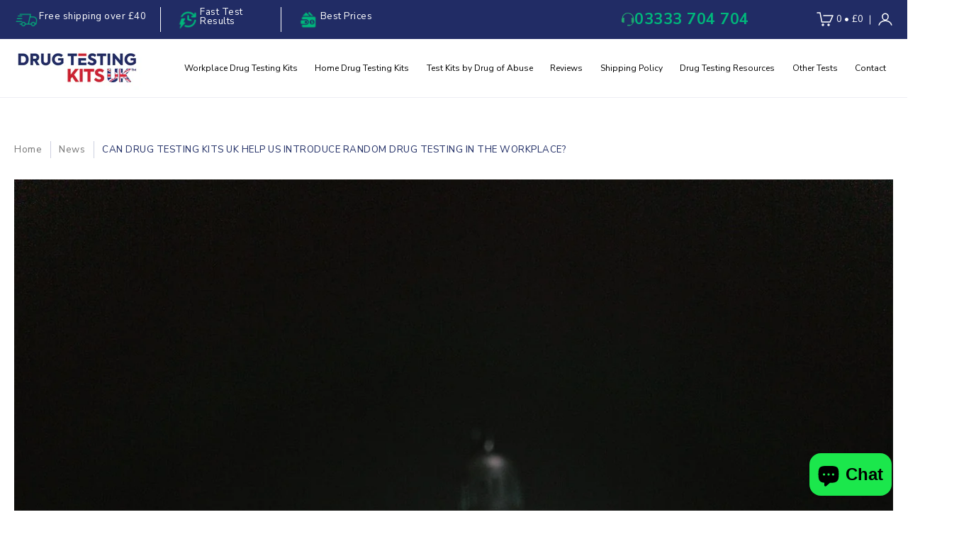

--- FILE ---
content_type: text/css
request_url: https://drugtests.co.uk/cdn/shop/t/24/assets/custom.css?v=170643378095963048881754452499
body_size: 3762
content:
.main-page-content-wrapper{box-shadow:#00000029 0 1px 1px}.new_main_page_wrapper{margin-top:60px}.meafield_page_title span img{margin-bottom:0}.page_metafield_block{background:#fafafa;padding:20px}.meafield_page_title{margin-bottom:12px;display:flex;align-items:flex-start;gap:15px}.drug_testing_img img{margin:0 auto 0 0}.custom_collection_drug p.main_alcohal_text,.custom_collection_drug .drug_testing_kits{margin-top:36px}.drug_testing_kits .meafield_page_title a{margin-left:10px}.collection_image_block{margin-top:50px}.collection_image_wrap img{width:100%}.collection_image_block h3{text-align:center;font-size:24px}.collection_image_block a{text-align:center;display:block;padding:8px 12px;background:#212c65;max-width:fit-content;margin:0 auto;color:#fff}.page_author_information{display:flex;align-items:center}.page_author_name{padding-left:15px}.page_author_name p,.page_info_content p{padding-bottom:0}.page_info_content_wrapper{background:#fafafa;margin-top:10px}.page_info_content{padding:20px 15px;background:#fafafa;border:1px solid #767676}.explore_collection_header h3{font-size:18px;font-weight:700;text-align:left!important;display:block}.explore_collections{display:flex;align-items:center;justify-content:space-between;flex-wrap:wrap;row-gap:20px}.explore_collections-item{width:calc(50% - 10px)}.explore_collections-item a{background:#202d65;color:#fff;padding:10px 20px;display:block;width:100%;max-width:320px;border-radius:20px;text-align:center;text-decoration:underline}.main_page_block_wrapper{display:flex;column-gap:80px}h3.related_article_title{font-size:18px;font-weight:700;color:#000}.page_metafield_content_block{padding-top:70px;width:30%}.main_page_content_block{width:70%;padding-right:50px}@media (max-width: 769px){.explore_collections-item{width:100%}.custom_collection_drug .collection-description-start{padding:0 20px}}.author_information_wrapper{background:#fafafa;padding:20px 30px;border:2px solid #e5e5e5;border-radius:12px;margin-top:50px;margin-bottom:60px}.author_information_block{display:flex;flex-wrap:wrap;justify-content:space-between}.author_image_wrap{width:calc(20% - 15px)}.author_content{width:calc(80% - 15px)}.author_image_wrap img{width:100%;max-width:100%;margin-bottom:0}.custom_author_name span{color:#000;font-size:16px;font-weight:700}.author_content_block p{margin-top:10px;font-size:15px;color:#000;line-height:22px}.custom_author_name{display:flex;align-items:center}.custom_author_name img{margin:0}.custom_author_name a{padding-left:5px}.page_metafield_block .meafield_page_title span{flex:0 0 14px;margin-top:7px}.new_main_page_wrapper .content ul li{list-style:disc!important}@media (max-width: 860px){.author_image_wrap{width:calc(20% - 15px)}.author_content{width:calc(80% - 15px)}.author_content_block p{font-size:14px}}@media (max-width: 767px){.collection_content_wrap{margin-bottom:20px}.main_page_block_wrapper{flex-wrap:wrap;flex-direction:column-reverse}.main_page_content_block{padding-right:0}.page_metafield_content_block{padding-top:0}.custom_author_name{justify-content:center}.page_metafield_content_block,.main_page_content_block{width:100%}.author_information_wrapper{max-width:100%}.author_image_wrap,.author_content{width:100%;text-align:center}.author_image_wrap img{width:100%;max-width:20%;display:block;margin:0 auto}.author_content{margin-top:10px}.author_content_block p{padding-bottom:0}.author_information_wrapper{padding:15px 25px}}.custom_author_name{gap:32px}.main_page_block_wrapper .page_info_wrapper .page_author_img img{max-width:44px;border-radius:50%;margin-bottom:0}.author_information_wrapper .author_image_wrap img{border-radius:50%}.main-page-content-wrapper .collection_image_wrap img{box-shadow:#0000001a 0 10px 50px}.resources-main-wrapper .resources-content-wrap,.resources-main-wrapper .resources-img-wrap img,.resources-main-wrapper .recources-right-block-img-wrap img,.resources-main-wrapper .resources-right-block-main-content{border-radius:0}@media only screen and (max-width: 767px){.main-page-content-wrapper{box-shadow:unset}.main-page-content-wrapper .page_info_wrapper .page_info_content p{line-height:normal}.main-page-content-wrapper .page_info_wrapper .page_info_content{padding:14px}.icon-with-text-main-wrapper .slider_for_mobile{row-gap:24px}.main_page_content_block ul{padding-left:28px}.product.borders>div,.recources-right-block-content,.tab-body .product-loop .product{padding-left:0!important;padding-right:0!important}.tab-body .product-loop .product .product-details,.recources-right-block-content-wrap .recources-right-block-content{padding-left:15px!important;padding-right:15px!important}.container{padding-left:20px!important;padding-right:20px!important}}@media only screen and (max-width: 600px){.imw_hide_on__mobile{display:none}}@media only screen and (max-width: 426px){.additional_content_wrapper p:before{height:30px!important;width:45px!important;top:-25px!important;background-size:contain!important;background-repeat:no-repeat!important}.additional_content_wrapper p:after{top:unset;height:30px!important;width:45px!important;top:unset!important;right:25px!important;bottom:20px!important;background-size:contain!important;background-repeat:no-repeat!important}}main.page img{margin:0}.contact-number a{display:flex;align-items:center}.contact-number a img{margin:0;width:18px}.collection-custom-banner .collection-banner{display:flex;align-items:center;gap:15px}.collection-custom-banner .collection-content{max-width:40%;width:100%;padding-left:18px;padding-top:20px}.collection-custom-banner .collection-img{max-width:60%;width:100%}.collection-custom-banner{background-color:#2e4b7f;margin:20px 10px}.collection-custom-banner .collection-content-heading h2{font-size:30px;font-weight:600;color:#fff;line-height:normal}.collection-custom-banner .collection-content-Subheading{font-size:18px;color:#fff;line-height:initial;padding-bottom:10px}.collection-custom-banner .collection-img img{margin:0;display:block;width:100%;height:100%}.collection-custom-banner .custom_form_collection form{display:flex;justify-content:center}.collection-custom-banner .custom_form_collection .form.no-label{width:70%}.collection-custom-banner .custom_form_collection span{width:30%}.open-container details[open] .custom-collection-banner .btn:before{content:unset!important}.collection-filters .sortby{box-shadow:0 4px 4px #00000040;padding-top:25px;margin-top:-20px!important;background:#fff}.collection .background-white{background:transparent!important}.sorting.open-container .filter{padding:20px 10px!important;border:2px solid #d9d9d9}.sorting.open-container .filter .price-container .form span{left:16px}#saliva-drug-test-panels-filter .advanced-filter{display:none}#saliva-drug-test-panels-filter .advanced-filter[data-value-handle="6-panel"],#saliva-drug-test-panels-filter .advanced-filter[data-value-handle="7-panel"],#saliva-drug-test-panels-filter .advanced-filter[data-value-handle="10-panel"],#saliva-drug-test-panels-filter .advanced-filter[data-value-handle="12-panel"],#saliva-drug-test-panels-filter .advanced-filter[data-value-handle="13-panel"],#saliva-drug-test-panels-filter .advanced-filter[data-value-handle="1-test"],#saliva-drug-test-panels-filter .advanced-filter[data-value-handle="5-tests"],#saliva-drug-test-panels-filter .advanced-filter[data-value-handle="25-tests"],#saliva-drug-test-panels-filter .advanced-filter[data-value-handle="50-tests"],#saliva-drug-test-panels-filter .advanced-filter[data-value-handle="100-tests"],#saliva-drug-test-panels-filter .advanced-filter[data-value-handle="250-tests"]{display:block}@media (min-width: 768px){.collection-custom-banner{max-width:800px;margin:20px auto}}@media only screen and (min-width: 768px) and (max-width: 850px){.collection-custom-banner{max-width:800px}.collection-custom-banner .collection-banner{gap:10px}.collection-custom-banner .collection-content{padding-left:15px;padding-top:15px}.collection-custom-banner .collection-content-heading h2{font-size:24px}.collection-custom-banner .collection-content-Subheading{font-size:16px;padding-bottom:10px}}@media only screen and (max-width: 768px){.collection-custom-banner{margin:15px 8px}.collection-custom-banner .collection-banner{gap:5px;flex-direction:column}.collection-custom-banner .collection-content{max-width:100%;padding-left:unset;padding-top:unset}.collection-custom-banner .collection-content-heading h2{font-size:20px;margin:0;padding:8px 15px}.collection-content-Subheading{font-size:16px;padding:8px 15px}.collection-custom-banner .custom_form_collection{padding:8px 15px}.collection-custom-banner .collection-img{max-width:100%;width:100%}}.product-thumb-container .badge{right:0;left:unset}.icon_with_text_wrapper .icon_wrapper{min-height:45px}.collection-description-start table{table-layout:fixed!important}.header-navigation nav .responsiveMenu.isMobile li.hover>a{color:var(--button_color)!important}.header-navigation nav .responsiveMenu.isMobile ul.dropdown span>li>a{color:var(--button_color)!important}#mobile_custom_collection_icon_with_text_wrapper p{padding:0}.header-navigation nav .responsiveMenu.isMobile li.has-dropdown.remove-first-child-icon>a:after{display:none}.header-navigation nav .responsiveMenu.isMobile li.has-dropdown.remove-first-child-icon>a:before{display:none}.header-navigation nav .responsiveMenu.isMobile li.has-dropdown.remove-first-child-icon>a span{margin-right:0!important}.mobile-only .collection .background-colored{padding-bottom:20px!important}.header-navigation nav .responsiveMenu.isMobile li.open>ul{display:block!important}.header-navigation nav .responsiveMenu.isDesktop li a.active{color:#000!important}@media (max-width:992px){.header-navigation nav .responsiveMenu>li.open>ul{height:auto!important;opacity:1!important;position:relative!important;top:100%;visibility:visible!important}.header-navigation nav .responsiveMenu.isMobile li.open ul{float:none!important;display:block!important}.header-navigation nav .responsiveMenu.isMobile>li.open>a{color:var(--button_color)!important}}@media (max-width: 576px){div#mobile_custom_collection_icon_with_text_wrapper,.twelve.text-center.bottompad-half.zdzcollectionstop{margin:0}.collection-products .product .product-border{display:block!important;width:100%}.collection-products .product .product-thumb-container{padding:0!important;width:100%!important}div#collection .relative img{width:100%;max-width:100%!important;object-fit:cover;object-position:center}.sorting.open-container .btn{margin:0 0 40px!important}.collection-products .product .product-details{width:100%!important;padding-top:15px}.header-navigation nav .responsiveMenu li ul.dropdown{white-space:inherit!important}.header-navigation .relative .table.left-width.clearfix{display:flex;flex-wrap:wrap;align-items:center}#shopify-section-header .main-menu{padding-left:0!important;width:calc(100% - 190px)!important}.header-navigation .logo{margin:0!important}.header-navigation .logo a img{margin:0 auto;max-width:130px}#shopify-section-header .main-menu .customer-links{margin:0}}@media (max-width: 375px){#mobile_custom_collection_icon_with_text_wrapper .slick_prev_arrow{left:-15px!important}#mobile_custom_collection_icon_with_text_wrapper .slick_next_arrow{right:-15px!important}}.collection-variants-block{display:flex;flex-wrap:wrap;gap:10px;padding:10px 0}.vairant-title-block .variant-title{display:block;font-size:13px;border:1px solid #edeef4;overflow:hidden;padding:0 10px;text-align:center;line-height:36px;cursor:pointer}.vairant-title-block .variant-title.active,.vairant-title-block .variant-title:hover{border:1px solid #000}.customer-bullets li.first,.open-slide.open-slide-bullets{display:flex!important;align-items:center;gap:10px}.customer-bullets li.first img{margin-bottom:0}.open-slide.open-slide-bullets img{margin:0}.header-toolbar .header-customerbar .header-customerbar-container .customer-bullets ul li .borders{border-left:1px solid;color:var(--customer_font_color);margin-left:var(--master_spacing);padding-left:var(--master_spacing)}.header-customerbar-container .customer-bullets ul{display:flex!important}.contact-number a{color:#00b67b!important;font-weight:700;font-size:22px;gap:10px}.custom_header_icon_inner_element{display:flex;gap:20px}.custom_header_icon_inner_element p{text-wrap:nowrap}.trustpilot_icon_wrapper{background:#f3f3f8;padding:3px 0}.trustpilot_icon_wrapper img{margin-bottom:0}.custom-product-additional_info{background:#f1f1f1;border:4px solid #ebebeb;margin-bottom:15px}.custom-product-additional_info p{padding-top:14px;padding-left:15px}.pdp_marque_main_bar{overflow:hidden;background:#fff;border-top:1px solid #D3D3D3;border-bottom:1px solid #D3D3D3;margin-top:24px}.pdp_marque_wrapper .slick-slide{display:inline-block;width:auto!important;flex-shrink:0}.pdp_marque_wrapper .slick-track,.pdp_marque_wrapper .slick-list{display:flex;justify-content:center}.pdp_marque_wrapper:not(.slick-initialized){display:none}.marque_content ul{padding-bottom:0}.marque_content ul li{margin-left:12px;text-wrap:nowrap;padding-bottom:0}.product-page .purchase-section .btn.add-to-cart{border:4px solid #30bc30}.custom_pdp_review_block{background:#f1f1f1;border:5px solid #ebebeb;padding:10px 15px;margin-bottom:20px}.pdp-review-img img{width:130px;margin:0}.pdp_review_block h2{font-size:20px;padding:10px 0;margin-bottom:0}.review_content p{font-size:16px;padding-bottom:0}li.contact-number{margin-right:15px;display:block}.product-grid-product-template .product-details .pdp_marque_main_bar .marque_content ul li::marker{color:#5366b8}.icon-with-text-main-wrapper .icon_with_text_block{display:flex;flex-direction:column}.icon-with-text-main-wrapper .icon-with-text-block.slider_for_mobile{align-items:flex-end}.purchase-section .twelve.negative-left{padding-right:0}.accelerated-checkout-button{border:4px solid #795df9}.pdp-review-img svg{padding-right:2px;width:18px;height:18px}.customer-bullets img{width:35px}.read_more_btn_wrapper{background:#ebebeb;text-align:center;border:7px solid #ebebeb;margin-bottom:20px;margin-top:-20px}.read_more_btn_wrapper p{padding:0}.read_more_btn_wrapper p a{color:#fff;display:block;padding:6px 0;text-decoration:none;border-radius:7px;border:1px solid #000;background:#000}@media only screen and (min-width:1200px){.header-toolbar .header-customerbar .customer-links .contact-number{margin-right:80px}}@media (max-width: 1250px){.header-customerbar-container .customer-bullets ul{justify-content:center}}@media only screen and (max-width:768px){.icon-with-text-main-wrapper #mobile-device-slider-content .slick-track{display:flex;align-items:flex-end}}@media (max-width: 600px){.header-customerbar-container .customer-bullets ul,.custom_header_icon_inner_element{flex-wrap:wrap}.header-toolbar .header-customerbar .header-customerbar-container .customer-bullets ul li .borders{border-left:0}.trustpilot_icon_wrapper img{max-width:320px}.trustpilot_icon_wrapper img{max-width:90%!important}}.trustpilot_icon_wrapper img{width:100%;max-width:35%}.pdp_marque_main_bar{margin-bottom:20px}select.wd-variant-dropdown.no-select.selector{background:#f8f8f8;color:000}select.wd-variant-dropdown.no-select.selector option{background:#f8f8f8;color:#000}.wd-collection-variants-block.collection-variants-block{position:relative}span.ch-dropdown-icon{position:absolute;right:12px;top:35%;justify-content:flex-end;display:flex;color:#000!important;z-index:99;cursor:pointer;pointer-events:none}.ch-dropdown-icon svg path{fill:#000}select.wd-variant-dropdown,select.single-option-selector.no-select.selector.single-option-selector-0,select.single-option-selector.no-select.selector.single-option-selector-0 option{background:#f8f8f8;color:#000}.shipping-policy-wrapper-main ul{padding-left:0}.shipping-policy-wrapper-main ul li{list-style:none}.shipping-policy-wrapper-main .container{padding-inline:0!important}#shopify-section-header .main-menu{padding-left:0!important}.header-navigation nav .responsiveMenu>li>a{letter-spacing:0}@media only screen and (max-width:767px){.shipping-policy-wrapper-main .table-scroller{overflow-x:auto}}.collection_metafield_block{padding:20px;border:2px solid #d9d9d9}.collection-metafield-block-title{font-size:18px;font-weight:700;color:#000;margin-bottom:10px}.meafield-collection-content{margin-bottom:12px;display:flex;align-items:flex-start;gap:15px}.dtk_banner{position:relative;background:url(/cdn/shop/files/bg_banner.webp?v=1752609624);background-repeat:no-repeat;background-size:cover;background-position:center;height:80vh;display:flex;justify-content:center;align-items:center}.dtk_banner h5{width:fit-content;font-size:25px;text-transform:uppercase;font-weight:600;background:url(/cdn/shop/files/red_brush.png?v=1752609625);background-repeat:no-repeat;background-size:cover;background-position:center;color:#fff;padding:8px 60px}.dtk_banner h1{font-size:44px;text-transform:uppercase;font-weight:700;color:#3b4576;margin-top:20px;margin-bottom:15px}.dtk_banner h1 span{color:#ca2030}.dtk_banner p{font-weight:500;color:#333}.dtk_banner u{font-weight:500;color:#333;text-decoration:none}.dtk_banner .email-signup{margin-top:25px;margin-bottom:15px}.dtk_banner .input-group{display:flex;border:1px solid #212c66;background:#fff;border-radius:4px;overflow:hidden;max-width:450px;padding:2px}.dtk_banner .input-group input.form-control{flex:1;padding:12px 16px;border:none;outline:none;font-size:16px;box-shadow:none}.dtk_banner .input-group .btn-signup{display:flex;align-items:center;gap:5px;background-color:#ca2030;color:#fff;padding:0 30px;border-radius:4px!important;border:none;cursor:pointer;font-weight:600;text-transform:uppercase;transition:background .3s}.dtk_banner .input-group .btn-signup svg{width:20px}.dtk_banner .input-group .btn-signup:hover{background-color:#a81a28}.klaviyo-form{max-width:500px}.klaviyo-form .kl-private-reset-css-Xuajs1{padding:0!important;min-height:fit-content!important}div[data-testid=form-row].needsclick.kl-private-reset-css-Xuajs1{border:1px solid #212c66;border-radius:4px;padding:2px!important;background:#fff;margin:10px 0}.klaviyo-form .kl-private-reset-css-Xuajs1 input:active,.klaviyo-form .kl-private-reset-css-Xuajs1 input:focus{border:none!important;outline:none!important}.klaviyo-form .kl-private-reset-css-Xuajs1 input{padding-left:16px!important;border:none!important;height:40px!important;background:transparent!important;font-size:15px!important;max-width:350px}.klaviyo-form .kl-private-reset-css-Xuajs1 button{padding:0 25px!important;height:40px!important;background:#ca2030!important;font-family:inherit;text-transform:uppercase;font-weight:500!important;font-size:15px!important;position:relative;display:inline-flex;align-items:center;justify-content:center}.klaviyo-form .kl-private-reset-css-Xuajs1 button:after{content:url('data:image/svg+xml;utf8,<svg viewBox="0 0 24 24" fill="none" xmlns="http://www.w3.org/2000/svg"><g id="SVGRepo_bgCarrier" stroke-width="0"></g><g id="SVGRepo_tracerCarrier" stroke-linecap="round" stroke-linejoin="round"></g><g id="SVGRepo_iconCarrier"><path fill-rule="evenodd" clip-rule="evenodd" d="M12.2929 4.29289C12.6834 3.90237 13.3166 3.90237 13.7071 4.29289L20.7071 11.2929C21.0976 11.6834 21.0976 12.3166 20.7071 12.7071L13.7071 19.7071C13.3166 20.0976 12.6834 20.0976 12.2929 19.7071C11.9024 19.3166 11.9024 18.6834 12.2929 18.2929L17.5858 13H4C3.44772 13 3 12.5523 3 12C3 11.4477 3.44772 11 4 11H17.5858L12.2929 5.70711C11.9024 5.31658 11.9024 4.68342 12.2929 4.29289Z" fill="%23fff"></path></g></svg>');display:inline-block;width:16px;height:16px;margin-left:6px;vertical-align:middle}.klaviyo-form .kl-private-reset-css-Xuajs1 button:hover{background:#a81a28!important}.dtk_tp{padding:60px 0;background:#fff}.dtk_tp .tp_details{padding:30px 0;text-align:center}.dtk_tp .tp_details img{height:50px}.dtk_tp .tp_review{margin-top:10px}.dtk_tp .tp_review img{max-width:400px}.tp-widget-rating{display:flex;justify-content:center}.tp-widget-rating a{display:flex;align-items:center;justify-content:center;gap:10px}.tp-widget-rating img{height:15px;margin:0}@media screen and (max-width: 768px){.dtk_banner{height:auto;padding:60px 0;background-position:right}.dtk_banner:before{content:"";position:absolute;top:0;left:0;width:100%;height:100%;background:#ffffffb3;z-index:1}.dtk_banner>*{position:relative;z-index:2}.dtk_banner h5{font-size:18px;padding:6px 40px}.dtk_banner h1{font-size:26px}.dtk_banner p br{display:none}}@media screen and (max-width: 576px){.dtk_banner h5{font-size:16px}.dtk_banner .input-group{flex-direction:column}.dtk_banner .input-group input.form-control,.dtk_banner .input-group .btn-signup{width:100%;box-sizing:border-box}.dtk_banner .input-group .btn-signup{margin:0!important;border-radius:4px!important;display:flex;justify-content:center;padding:8px}.dtk_tp .tp_details img{height:40px}div[data-testid=form-row].needsclick.kl-private-reset-css-Xuajs1{display:block!important}.klaviyo-form .kl-private-reset-css-Xuajs1 button{width:100%!important}}.fbt-products-wrapper.desktop-hide{display:none}.fbt-product-media-wrapper{display:flex;flex-wrap:wrap;align-items:flex-start;gap:30px;width:calc(70% - 10px)}.fbt-product-media-wrapper .fbt-product-container{width:calc(25% - 25px);position:relative}.fbt-product-media-wrapper .fbt-product-container .fbt-product-media{display:block;width:100%}.fbt-product-media-wrapper .fbt-product-container img{width:100%;display:block}.fbt-prduct-atc-wrapper{width:calc(30% - 10px)}.fbt-product-media-with-atc-wrapper{display:flex;flex-wrap:wrap;align-items:center;justify-content:space-between}.fbt-product-variants-with-title{display:flex;align-items:center;gap:10px;padding-bottom:15px}.fbt-product-title-with-variant{display:flex;flex-wrap:wrap;align-items:center;gap:10px}.fbt-product-container .seperater-icon{position:absolute;right:-18px;top:50%;transform:translateY(-50%)}.fbt-product-container:last-child .seperater-icon{display:none}.fbt-bundle-product-wrapper{margin-top:25px}.fbt-products-wrapper{margin-bottom:30px}.fbt-product-title-with-variant-info{margin-top:25px}.fbt-title h2{margin-bottom:20px}@media (max-width: 767px){.fbt-product-title-with-variant-info{margin-top:25px}.fbt-product-media-wrapper,.fbt-prduct-atc-wrapper{width:100%;text-align:center}.fbt-product-media-wrapper .fbt-product-container{width:calc(50% - 25px)}.fbt-products-wrapper.desktop-hide{display:block}.fbt-products-wrapper.mobile-hide{display:none}}.quiz-info-title h2{color:#2c3878}
/*# sourceMappingURL=/cdn/shop/t/24/assets/custom.css.map?v=170643378095963048881754452499 */


--- FILE ---
content_type: text/javascript
request_url: https://drugtests.co.uk/cdn/shop/t/24/assets/custom.js?v=178192736970532081081753329931
body_size: 46
content:
$(document).ready(function(){$(document).on("change",".wd-variant-dropdown",function(){var selectedOption=$(this).find(":selected"),variant_title=selectedOption.attr("data-value"),selected_var_price=selectedOption.attr("data-variant-price");$(this).closest(".collection-variant-wrapper").find(" label span").text(variant_title),$(this).closest(".product-details").find(".product-price .offers span").text(selected_var_price)}),$(document).on("click",".custom-collection-atc .custom-coll-proudct-atc",function(e){e.preventDefault();var selected_variant_id=$(this).closest(".product-details").find(".collection-variants-block .wd-variant-dropdown").val();$.ajax({type:"post",url:"/cart/add.js",data:{id:selected_variant_id,quantity:1},dataType:"json",success:function(res){window.location.href="/cart"}})})});function calculateTotal(){let total=0;$(".fbt-product-checkbox:checked").each(function(){var price=parseFloat($(this).data("variant-price"))||0;price>100&&(price=price/100),total+=price});const formatted=total.toLocaleString("en-GB",{style:"currency",currency:"GBP"});console.log(formatted),$(".fbt-product-total-price span").text(formatted)}function toggleProductImages(){$(".fbt-product-checkbox").each(function(){const productId=$(this).data("product-id");console.log(productId);const container=$('.fbt-product-container[data-product-id="'+productId+'"]');$(this).is(":checked")?container.show():container.hide()})}$(document).ready(function(){calculateTotal(),toggleProductImages(),$(".fbt-product-checkbox").on("change",function(){calculateTotal(),toggleProductImages()}),$(".fbt-product-options").on("change",function(){const selectedVariantId=$(this).val(),productId=$(this).data("product-id");$('.fbt-product-checkbox[data-product-id="'+productId+'"]').attr("data-variant-id",selectedVariantId)}),$(".fbt-product-atc .btn").on("click",function(e){e.preventDefault();var selectedCheckboxes=$(".fbt-product-checkbox:checked");if(selectedCheckboxes.length===0){alert("Please select at least one product to add to cart.");return}var itemsList=[];selectedCheckboxes.each(function(index,element){var item={};item.id=$(this).attr("data-variant-id"),item.quantity=1,itemsList.push(item)});var data={items:itemsList};$.ajax({type:"POST",url:"/cart/add.js",data,dataType:"json",success:function(data2){window.location.href="/cart"}})})});
//# sourceMappingURL=/cdn/shop/t/24/assets/custom.js.map?v=178192736970532081081753329931
